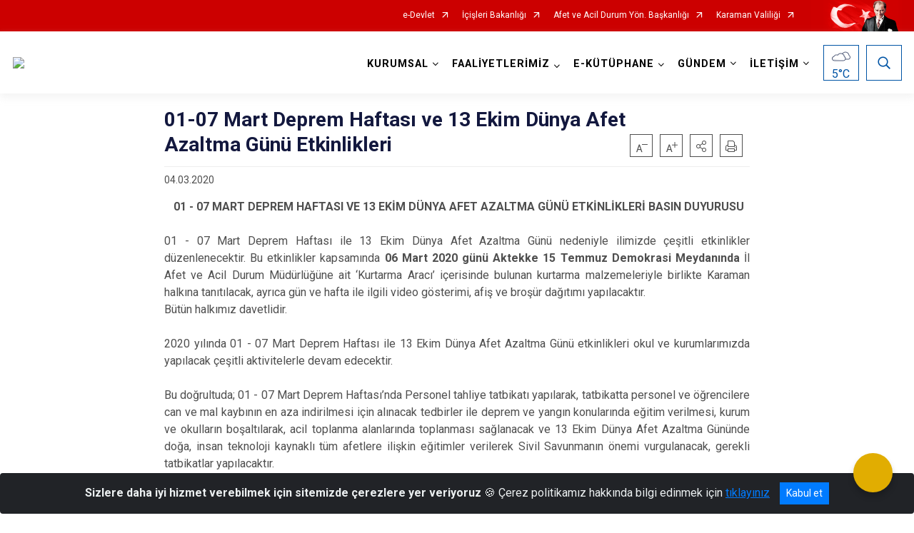

--- FILE ---
content_type: text/html; charset=utf-8
request_url: https://karaman.afad.gov.tr/ornek-olarak-eklenmis-bir-duyurudur
body_size: 23629
content:





<!DOCTYPE html>

<html lang=&#39;tr&#39;>
<head>
    <meta name="viewport" content="width=device-width" />
    <meta http-equiv="X-UA-Compatible" content="IE=edge">
    <meta http-equiv="Content-Type" content="text/html; charset=utf-8">
    <title>Karaman İl Afet ve Acil Durum Müdürlüğü - 01-07 Mart Deprem Haftası ve 13 Ekim Dünya Afet Azaltma Günü Etkinlikleri</title>
    <meta name="title" content="Karaman İl Afet ve Acil Durum Müdürlüğü - 01-07 Mart Deprem Haftası ve 13 Ekim Dünya Afet Azaltma Günü Etkinlikleri">
    <meta name="description" content="01-07 Mart Deprem Haftası ve 13 Ekim Dünya Afet Azaltma Günü Etkinlikleri">
    <meta name="keywords" content="Afad,Deprem,Sel,Heyelan;Yardım, arama kurtarma, yardım,kbrn,afet ve acil,sivil savunma,seferberlik,aydes,ilkyardım">
    <meta name="google-site-verification" />
    <meta name="classification" content="Government">
    <meta name="author" content="T.C. İçişleri Bakanlığı Afet ve Acil Durum Yönetimi Başkanlığı">
    <meta name="copyright" content="T.C. İçişleri Bakanlığı Afet ve Acil Durum Yönetimi Başkanlığı">
    <meta name="revisit-after" content="7 days">
    <meta name="language" content="tr">
    <link rel="shortcut icon" href="/kurumlar/karaman.afad/Tasarim/afad_fav.png" type="image/x-icon">
    <link href="https://fonts.googleapis.com/css?family=Roboto&amp;subset=latin-ext" rel="preload" as="style" onload="this.onload=null;this.rel='stylesheet'">
    <link rel="preload" href="/Content/Site/fonts/icons.ttf" as="font" type="font/ttf" crossorigin>

    <!-- Structured Data Script  -->
    <script type="application/ld+json">
    {
        "@context": "https://schema.org",
        "@type": "GovernmentOrganization",
         "name": "Karaman İl Afet ve Acil Durum Müdürlüğü - 01-07 Mart Deprem Haftası ve 13 Ekim Dünya Afet Azaltma Günü Etkinlikleri"
    }
    </script>


    <style>

        /* The Modal (background) */
        .modal {
            display: none; /* Hidden by default */
            position: fixed; /* Stay in place */
            z-index: 1; /* Sit on top */
            left: 0;
            top: 0;
            width: 100%; /* Full width */
            height: 100%; /* Full height */
            overflow: auto !important; /* Enable scroll if needed */
            background-color: rgb(0,0,0); /* Fallback color */
            background-color: rgba(0,0,0,0.4); /* Black w/ opacity */
        }

        /* Modal Content/Box */
        .modal-content {
            background-color: #fefefe;
            margin: 5% auto; /* 15% from the top and centered */
            padding: 20px;
            border: 1px solid #888;
            border-radius: 20px !important;
            box-shadow: 10px 10px 5px #aaaaaa !important;
            width: 80%; /* Could be more or less, depending on screen size */
        }

        /* The Close Button */
        .close {
            color: #aaa;
            float: right;
            font-size: 28px;
            font-weight: bold;
        }

            .close:hover,
            .close:focus {
                color: black;
                text-decoration: none;
                cursor: pointer;
            }

            .close:hover,
            .close:focus {
                color: black;
                text-decoration: none;
                cursor: pointer;
            }



        .cookiealert {
            position: fixed;
            bottom: 0;
            left: 0;
            width: 100%;
            margin: 0 !important;
            z-index: 999;
            opacity: 0;
            visibility: hidden;
            border-radius: 0;
            transform: translateY(100%);
            transition: all 500ms ease-out;
            color: #ecf0f1;
            background: #212327;
        }

            .cookiealert.show {
                opacity: 1;
                visibility: visible;
                transform: translateY(0%);
                transition-delay: 1000ms;
            }

            .cookiealert a {
                text-decoration: underline
            }

            .cookiealert .acceptcookies {
                margin-left: 10px;
                vertical-align: baseline;
            }
    </style>

    <script src="/Icerik/js?v=kUfQR4eP2rHEbXnP8WNdPsPyxUQsqago--26Ux-XyzY1"></script>

    <link href="/Icerik/css?v=KVENz78dzrYM-R5NuMIp1Liy8ExNyOrCgaUs7GL6quM1" rel="stylesheet"/>



    <meta http-equiv="Content-Security-Policy" content="default-src *;
   img-src * 'self' data: https:; script-src 'self' 'unsafe-inline' 'unsafe-eval' *;
   style-src  'self' 'unsafe-inline' *">
    <script>
        ie = (function () {
            var undef,
                v = 3,
                div = document.createElement('div'),
                all = div.getElementsByTagName('i');
            while (
                div.innerHTML = '<!--[if gt IE ' + (++v) + ']><i></i><![endif]-->',
                all[0]
            );
            return v > 4 ? v : undef;
        }());

        if (ie < 9)
            document.body.innerHTML = '<div style="background:#EEE url(/Content/Common/min-ie9-img.png) center no-repeat; position:absolute; left:0; right:0; bottom:0; top:0; z-index:100000;"></div>';

        $(document).ready(function () {
            $('#DesignContainer').css({ "display": "block" });

            // Sayfadaki tüm <i class="icon-twitter"> etiketlerini seç
            const twitterIcons = document.querySelectorAll('i.icon-twitter');

            // Her bir <i> etiketini döngüye al
            twitterIcons.forEach(icon => {
                // Yeni SVG elementi oluştur
                const svgElement = document.createElement('div');
                svgElement.innerHTML = '<svg xmlns="http://www.w3.org/2000/svg" width="16" height="16" fill="currentColor" class="bi bi-twitter-x" viewBox="0 0 16 16"><path d="M12.6.75h2.454l-5.36 6.142L16 15.25h-4.937l-3.867-5.07-4.425 5.07H.316l5.733-6.57L0 .75h5.063l3.495 4.633L12.601.75Zm-.86 13.028h1.36L4.323 2.145H2.865z"/></svg>';

                // <i> etiketinin yerine SVG'yi ekle
                icon.parentNode.replaceChild(svgElement.firstChild, icon);
            });

        })
    </script>

<link href="/bundles/css/accessibility?v=Lu9-0Ax-l15c2Q9s_CLbJ46X65Kx2slscrL9PEdRYfc1" rel="stylesheet"/>
 <!-- CSS Bundle -->

</head>
<body>

    <div id="myModal" class="modal">

        Modal content
        <div class="modal-content">
            <span class="close">&times;</span>
            <p align="center" style="text-align:center"><span style="font-size:12pt"><span style="line-height:normal"><span style="tab-stops:14.2pt"><span style="font-family:Arial,sans-serif"><b><span lang="TR" style="font-family:&quot;Times New Roman&quot;,serif"><span style="color:#5b9bd5"><span style="letter-spacing:-.25pt">T.C. İÇİŞLERİ BAKANLIĞI</span></span></span></b></span></span></span></span></p>

            <p align="center" style="margin-bottom:16px; text-align:center"><span style="font-size:12pt"><span style="line-height:normal"><span style="tab-stops:14.2pt"><span style="font-family:Arial,sans-serif"><b><span lang="TR" style="font-family:&quot;Times New Roman&quot;,serif"><span style="color:#5b9bd5"><span style="letter-spacing:-.25pt">WEB SİTESİ GİZLİLİK VE ÇEREZ POLİTİKASI</span></span></span></b></span></span></span></span></p>


                <p style="margin-bottom:16px; text-align:justify"><span style="font-size:12px;"><span style="line-height:normal"><span style="font-family:Arial,sans-serif"><span lang="TR"><span style="font-family:&quot;Times New Roman&quot;,serif"> Web sitemizi ziyaret edenlerin kişisel verilerini 6698 sayılı Kişisel Verilerin Korunması Kanunu uyarınca işlemekte ve gizliliğini korumaktayız. Bu Web Sitesi Gizlilik ve Çerez Politikası ile ziyaretçilerin kişisel verilerinin işlenmesi, çerez politikası ve internet sitesi gizlilik ilkeleri belirlenmektedir.</span></span></span></span></span></p>


            <p style="margin-bottom:16px; text-align:justify"><span style="font-size:12px;"><span style="line-height:normal"><span style="font-family:Arial,sans-serif"><span lang="TR"><span style="font-family:&quot;Times New Roman&quot;,serif">Çerezler (cookies), küçük bilgileri saklayan küçük metin dosyalarıdır. Çerezler, ziyaret ettiğiniz internet siteleri tarafından, tarayıcılar aracılığıyla cihazınıza veya ağ sunucusuna depolanır. İnternet sitesi tarayıcınıza yüklendiğinde çerezler cihazınızda saklanır. Çerezler, internet sitesinin düzgün çalışmasını, daha güvenli hale getirilmesini, daha iyi kullanıcı deneyimi sunmasını sağlar. Oturum ve yerel depolama alanları da çerezlerle aynı amaç için kullanılır. İnternet sitemizde çerez bulunmamakta, oturum ve yerel depolama alanları çalışmaktadır.</span></span></span></span></span></p>

            <p style="margin-bottom:16px; text-align:justify"><span style="font-size:12px;"><span style="line-height:normal"><span style="font-family:Arial,sans-serif"><span lang="TR"><span style="font-family:&quot;Times New Roman&quot;,serif">Web sitemizin ziyaretçiler tarafından en verimli şekilde faydalanılması için çerezler kullanılmaktadır. Çerezler tercih edilmemesi halinde tarayıcı ayarlarından silinebilir ya da engellenebilir. Ancak bu web sitemizin performansını olumsuz etkileyebilir. Ziyaretçi tarayıcıdan çerez ayarlarını değiştirmediği sürece bu sitede çerez kullanımını kabul ettiği varsayılır.</span></span></span></span></span></p>

            <div style="text-align:justify"><span style="font-size:16px;"><strong><span style="font-family:&quot;Times New Roman&quot;,serif"><span style="color:black">1.Kişisel Verilerin İşlenme Amacı</span></span></strong></span></div>

            <p style="margin-bottom:16px; text-align:justify"><span style="font-size:12px;"><span style="line-height:normal"><span style="font-family:Arial,sans-serif"><span lang="TR"><span style="font-family:&quot;Times New Roman&quot;,serif">Web sitemizi ziyaret etmeniz dolayısıyla elde edilen kişisel verileriniz aşağıda sıralanan amaçlarla T.C. İçişleri Bakanlığı tarafından Kanun’un 5. ve 6. maddelerine uygun olarak işlenmektedir:</span></span></span></span></span></p>

            <ul>
                <li style="text-align:justify"><span style="font-size:12px;"><span style="line-height:normal"><span style="font-family:Arial,sans-serif"><span lang="TR"><span style="font-family:&quot;Times New Roman&quot;,serif">T.C. İçişleri Bakanlığı</span></span><span lang="TR"><span style="font-family:&quot;Times New Roman&quot;,serif"> tarafından yürütülen ticari faaliyetlerin yürütülmesi için gerekli çalışmaların yapılması ve buna bağlı iş süreçlerinin gerçekleştirilmesi,</span></span></span></span></span></li>
                <li style="text-align:justify"><span style="font-size:12px;"><span style="line-height:normal"><span style="font-family:Arial,sans-serif"><span lang="TR"><span style="font-family:&quot;Times New Roman&quot;,serif">T.C. İçişleri Bakanlığı</span></span><span lang="TR"><span style="font-family:&quot;Times New Roman&quot;,serif"> tarafından sunulan ürün ve hizmetlerden ilgili kişileri faydalandırmak için gerekli çalışmaların yapılması ve ilgili iş süreçlerinin gerçekleştirilmesi,</span></span></span></span></span></li>
                <li style="margin-bottom:16px; text-align:justify"><span style="font-size:12px;"><span style="line-height:normal"><span style="font-family:Arial,sans-serif"><span lang="TR"><span style="font-family:&quot;Times New Roman&quot;,serif">T.C. İçişleri Bakanlığı</span></span><span lang="TR"><span style="font-family:&quot;Times New Roman&quot;,serif"> tarafından sunulan ürün ve hizmetlerin ilgili kişilerin beğeni, kullanım alışkanlıkları ve ihtiyaçlarına göre özelleştirilerek ilgili kişilere önerilmesi ve tanıtılması.</span></span></span></span></span></li>
            </ul>

            <div style="text-align:justify">&nbsp;</div>

            <div style="text-align:justify"><span style="font-size:16px;"><strong><span style="font-family:&quot;Times New Roman&quot;,serif"><span style="color:black">2.Kişisel Verilerin Aktarıldığı Taraflar ve Aktarım Amacı</span></span></strong></span></div>

            <p style="margin-bottom:16px; text-align:justify"><span style="font-size:12px;"><span style="line-height:normal"><span style="font-family:Arial,sans-serif"><span lang="TR"><span style="font-family:&quot;Times New Roman&quot;,serif">Web sitemizi ziyaret etmeniz dolayısıyla elde edilen kişisel verileriniz, kişisel verilerinizin işlenme amaçları doğrultusunda, iş ortaklarımıza, tedarikçilerimize kanunen yetkili kamu kurumlarına ve özel kişilere Kanun’un 8. ve 9. maddelerinde belirtilen kişisel veri işleme şartları ve amaçları kapsamında aktarılabilmektedir.</span></span></span></span></span></p>

            <div style="text-align:justify"><strong><span style="font-size:16px;"><span style="font-family:&quot;Times New Roman&quot;,serif"><span style="color:black">3.Kişisel Verilerin Toplanma Yöntemi</span></span></span></strong></div>

            <p style="margin-bottom:16px; text-align:justify"><span style="font-size:12px;"><span style="line-height:normal"><span style="font-family:Arial,sans-serif"><span lang="TR"><span style="font-family:&quot;Times New Roman&quot;,serif">Çerezler, ziyaret edilen internet siteleri tarafından tarayıcılar aracılığıyla cihaza veya ağ sunucusuna depolanan küçük metin dosyalarıdır. Web sitemiz ziyaret edildiğinde, kişisel verilerin saklanması için herhangi bir çerez kullanılmamaktadır.</span></span></span></span></span></p>

            <div style="text-align:justify"><strong><span style="font-size:16px;"><span style="font-family:&quot;Times New Roman&quot;,serif"><span style="color:black">4.Çerezleri Kullanım Amacı</span></span></span></strong></div>

            <p style="margin-bottom:16px; text-align:justify"><span style="font-size:12px;"><span style="line-height:normal"><span style="font-family:Arial,sans-serif"><span lang="TR"><span style="font-family:&quot;Times New Roman&quot;,serif">Web sitemiz birinci ve üçüncü taraf çerezleri kullanır. Birinci taraf çerezleri çoğunlukla web sitesinin doğru şekilde çalışması için gereklidir, kişisel verilerinizi tutmazlar. Üçüncü taraf çerezleri, web sitemizin performansını, etkileşimini, güvenliğini, reklamları ve sonucunda daha iyi bir hizmet sunmak için kullanılır. Kullanıcı deneyimi ve web sitemizle gelecekteki etkileşimleri hızlandırmaya yardımcı olur. Bu kapsamda çerezler;</span></span></span></span></span></p>

            <p style="margin-bottom:16px; text-align:justify"><span style="font-size:14px;"><span style="line-height:normal"><span style="font-family:Arial,sans-serif"><b><span lang="TR"><span style="font-family:&quot;Times New Roman&quot;,serif">İşlevsel:</span></span></b><span lang="TR"><span style="font-family:&quot;Times New Roman&quot;,serif"> </span></span></span></span></span><span style="font-size:12px;"><span style="line-height:normal"><span style="font-family:Arial,sans-serif"><span lang="TR"><span style="font-family:&quot;Times New Roman&quot;,serif">Bunlar, web sitemizdeki bazı önemli olmayan işlevlere yardımcı olan çerezlerdir. Bu işlevler arasında videolar gibi içerik yerleştirme veya web sitesindeki içerikleri sosyal medya platformlarında paylaşma yer alır.</span></span></span></span></span></p>

            <h2 style="text-indent:0in; text-align:justify"><span style="font-size:14px;"><span style="font-family:&quot;Times New Roman&quot;,serif"><span style="color:black">Teknik olarak web sitemizde kullanılan çerez türleri aşağıdaki tabloda gösterilmektedir.</span></span></span></h2>

            <table class="Table" style="border:solid windowtext 1.0pt">
                <tbody>
                    <tr>
                        <td style="border:solid windowtext 1.0pt; width:137.3pt; padding:.75pt .75pt .75pt .75pt" width="186">
                            <p style="text-align:justify"><span style="font-size:14px;"><span style="line-height:normal"><span style="font-family:Arial,sans-serif"><span lang="TR"><span style="font-family:&quot;Times New Roman&quot;,serif">Oturum Çerezleri</span></span></span></span></span></p>

                            <p style="text-align:justify"><span style="font-size:14px;"><span style="line-height:normal"><span style="font-family:Arial,sans-serif"><i><span lang="TR"><span style="font-family:&quot;Times New Roman&quot;,serif">(Session Cookies)</span></span></i></span></span></span></p>
                        </td>
                        <td style="border:solid windowtext 1.0pt; width:344.7pt; padding:.75pt .75pt .75pt .75pt" width="463">
                            <p style="margin-right:7px; text-align:justify"><span style="font-size:14px;"><span style="line-height:normal"><span style="font-family:Arial,sans-serif"><span lang="TR"><span style="font-family:&quot;Times New Roman&quot;,serif">Oturum çerezleri ziyaretçilerimizin web sitemizi ziyaretleri süresince kullanılan, tarayıcı kapatıldıktan sonra silinen geçici çerezlerdir. Amacı ziyaretiniz süresince İnternet Sitesinin düzgün bir biçimde çalışmasının teminini sağlamaktır.</span></span></span></span></span></p>
                        </td>
                    </tr>
                </tbody>
            </table>

            <h2 style="text-indent:0in; text-align:justify">&nbsp;</h2>

            <p style="margin-bottom:16px; text-align:justify"><span style="font-size:12pt"><span style="line-height:normal"><span style="tab-stops:14.2pt"><span style="font-family:Arial,sans-serif"><b><span lang="TR" style="font-size:10.0pt"><span style="font-family:&quot;Times New Roman&quot;,serif">Web sitemizde çerez kullanılmasının başlıca amaçları aşağıda sıralanmaktadır:</span></span></b></span></span></span></span></p>

            <ul>
                <li style="margin-bottom:16px; text-align:justify"><span style="font-size:12px;"><span style="line-height:normal"><span style="font-family:Arial,sans-serif"><span lang="TR"><span style="font-family:&quot;Times New Roman&quot;,serif">•	İnternet sitesinin işlevselliğini ve performansını arttırmak yoluyla sizlere sunulan hizmetleri geliştirmek,</span></span></span></span></span></li>
            </ul>

            <div style="margin-bottom:16px; text-align:justify"><strong><span style="font-size:16px;"><span style="font-family:&quot;Times New Roman&quot;,serif"><span style="color:black">5.Çerez Tercihlerini Kontrol Etme</span></span></span></strong></div>

            <p style="margin-bottom:16px; text-align:justify"><span style="font-size:12px;"><span style="line-height:normal"><span style="font-family:Arial,sans-serif"><span lang="TR"><span style="font-family:&quot;Times New Roman&quot;,serif">Farklı tarayıcılar web siteleri tarafından kullanılan çerezleri engellemek ve silmek için farklı yöntemler sunar. Çerezleri engellemek / silmek için tarayıcı ayarları değiştirilmelidir. Tanımlama bilgilerinin nasıl yönetileceği ve silineceği hakkında daha fazla bilgi edinmek için </span></span><a href="http://www.allaboutcookies.org" style="color:blue; text-decoration:underline"><span style="font-family:&quot;Times New Roman&quot;,serif">www.allaboutcookies.org</span></a><span lang="TR"><span style="font-family:&quot;Times New Roman&quot;,serif"> adresi ziyaret edilebilir. Ziyaretçi, tarayıcı ayarlarını değiştirerek çerezlere ilişkin tercihlerini kişiselleştirme imkânına sahiptir. &nbsp;</span></span></span></span></span></p>

            <div style="text-align:justify"><strong><span style="font-size:16px;"><span style="font-family:&quot;Times New Roman&quot;,serif"><span style="color:black">6.Veri Sahiplerinin Hakları</span></span></span></strong></div>

            <p style="margin-bottom:16px; text-align:justify"><span style="font-size:12px;"><span style="line-height:normal"><span style="font-family:Arial,sans-serif"><span lang="TR"><span style="font-family:&quot;Times New Roman&quot;,serif">Kanunun ilgili kişinin haklarını düzenleyen 11 inci maddesi kapsamındaki talepleri, Politika’da düzenlendiği şekilde, ayrıntısını Bakanlığımıza ileterek yapabilir. Talebin niteliğine göre en kısa sürede ve en geç otuz gün içinde başvuruları ücretsiz olarak sonuçlandırılır; ancak işlemin ayrıca bir maliyet gerektirmesi halinde Kişisel Verileri Koruma Kurulu tarafından belirlenecek tarifeye göre ücret talep edilebilir.</span></span></span></span></span></p>

            <h2 style="text-indent:0in; text-align:justify">&nbsp;</h2>

        </div>

    </div>

    <div id="DesignContainer" class="myContainer"
         style="display:none; max-width: ;width:100%; margin-left: 0%; margin-right: 0%;margin: 0 auto;">
        
        <div class=""><div class=" afadHeader"><div>



    <script src="/Areas/WebPart/Contents/ValilikHeader/js/v1header.js"></script>
<link href="/Areas/WebPart/Contents/ValilikHeader/css/v1header.css" rel="stylesheet" />



<div id="hwa5f41be7a68044488f1d76b53b1d8cb3"  >
    <div class="top-container">
        <div class="topbar d-none d-md-block">
            <div class="container">
                <div class="row no-gutters">
                    <div class="col">
                        <ul class="nav justify-content-end">
                                    <li class="nav-item"><a class="nav-link ext-link" href="https://www.turkiye.gov.tr/" target="_blank" rel="noopener noreferrer">e-Devlet</a></li>
                                    <li class="nav-item"><a class="nav-link ext-link" href="https://www.icisleri.gov.tr/" target="_blank" rel="noopener noreferrer">İçişleri Bakanlığı</a></li>
                                    <li class="nav-item"><a class="nav-link ext-link" href="https://www.afad.gov.tr/" target="_blank" rel="noopener noreferrer">Afet ve Acil Durum Yön. Başkanlığı</a></li>
                                    <li class="nav-item"><a class="nav-link ext-link" href="http://www.karaman.gov.tr/" target="_blank" rel="noopener noreferrer">Karaman Valiliği</a></li>
                                                                                </ul>
                    </div>
                    <div class="col-auto">
                        <div class="topbar-img"><img class="img-fluid" src="/Areas/WebPart/Contents/FHeader/img/ataturk.svg"></div>
                    </div>
                </div>
            </div>
        </div>
        <!-- Türkiye Haritası topbar alanının dışına eklendi.-->
        <div class="topbar-turkeymap-container">
            <div class="topbar-turkeymap">
                    <h3>AFAD İl Müdürlükleri</h3>
                            </div>
        </div>
        <div class="header">
            <div class="container">
                <nav class="d-md-none navbar navbar-expand-md navbar-dark" id="MobileMenu">
                    <a class="navbar-brand float-left"
                       href="https://karaman.afad.gov.tr">
                        <div class="logo-img"><img src="/kurumlar/karaman.afad/Tasarim/karaman-_1_.png"></div>
                        <div class="logo-text">Karaman İl Afet ve Acil Durum Müdürlüğü</div>
                    </a><span class="navbar-toggler mh-btns-right">
                        <a class="navbar-toggler-icon" href="#MobileSlideMenu"><i class="icon-bars"></i></a>
                    </span>
                    <div class="collapse navbar-collapse" id="headerMobileNavbar">
                        <div class="navbar-header">Karaman İl Afet ve Acil Durum Müdürlüğü<i class="icon-close" data-toggle="offcanvas"></i></div>
                    </div>
                </nav>
                <nav class="d-none d-md-flex navbar navbar-expand-md" id="DesktopMenu">
                    <a class="navbar-brand"
                       href="https://karaman.afad.gov.tr">
                        <div class="logo-img"><img class="img-fluid" src="/kurumlar/karaman.afad/Tasarim/karaman-_1_.png"></div>
                        <div class="logo-text">Karaman İl Afet ve Acil Durum Müdürlüğü</div>
                    </a>
                    <div class="collapse navbar-collapse" id="headerNavbar">
                            <ul class="navbar-nav ml-auto">
                <li class="nav-item dropdown">
                    <a class="nav-link dropdown-toggle droplist" id="menu_239654" href="#" role="button" data-toggle="dropdown" aria-haspopup="true" aria-expanded="false">KURUMSAL</a>
                    <div class="dropdown-menu navbarDropdown" aria-labelledby="menu_239654">
                                <a class="dropdown-item" href="//karaman.afad.gov.tr/hakkimizda">Hakkımızda</a>
                                <a class="dropdown-item" href="//karaman.afad.gov.tr/il-muduru">İl Müdürümüz</a>
                                <a class="dropdown-item" href="//karaman.afad.gov.tr/il-mudurlugu-gorevleri">İl Müdürlüğünün Görevleri</a>
                                <a class="dropdown-item" href="//karaman.afad.gov.tr/teskilat-semasi">Teşkilat Şeması</a>
                    </div>
                </li>
                <li class="nav-item dropdown">
                    <a class="nav-link dropdown-toggle droplist" id="menu_239661" href="#" role="button" data-toggle="dropdown" aria-haspopup="true" aria-expanded="false">FAALİYETLERİMİZ</a>
                    <div class="dropdown-menu navbarDropdown" aria-labelledby="menu_239661">
                                <a class="dropdown-item" href="https://www.afad.gov.tr/projelerimiz" target="_blank" rel="noopener noreferrer">Projelerimiz</a>
                                <a class="dropdown-item" href="//karaman.afad.gov.tr/egitimlerimiz">Eğitimlerimiz</a>
                    </div>
                </li>
                <li class="nav-item dropdown">
                    <a class="nav-link dropdown-toggle droplist" id="menu_239665" href="#" role="button" data-toggle="dropdown" aria-haspopup="true" aria-expanded="false">E-KÜTÜPHANE</a>
                    <div class="dropdown-menu navbarDropdown" aria-labelledby="menu_239665">
                                <a class="dropdown-item" href="https://www.afad.gov.tr/mevzuat" target="_blank" rel="noopener noreferrer">Mevzuat</a>
                                <a class="dropdown-item" href="https://www.afad.gov.tr/afet-raporlari" target="_blank" rel="noopener noreferrer">Afet Raporları</a>
                                <a class="dropdown-item" href="https://www.afad.gov.tr/planlar" target="_blank" rel="noopener noreferrer">Planlar</a>
                                <a class="dropdown-item" href="//karaman.afad.gov.tr/il-planlari">İl Planları</a>
                                <a class="dropdown-item" href="https://www.afad.gov.tr/sozlukler" target="_blank" rel="noopener noreferrer">Sözlükler</a>
                                <a class="dropdown-item" href="https://www.afad.gov.tr/kbrn" target="_blank" rel="noopener noreferrer">KBRN</a>
                                <a class="dropdown-item" href="https://www.afad.gov.tr/sivil-savunma" target="_blank" rel="noopener noreferrer">Sivil Savunma</a>
                                <a class="dropdown-item" href="https://www.afad.gov.tr/afete-hazir-turkiye" target="_blank" rel="noopener noreferrer">Afete Hazır Türkiye</a>
                                <a class="dropdown-item" href="https://www.afad.gov.tr/afisler---brosurler" target="_blank" rel="noopener noreferrer">Afişler ve Broşürler</a>
                                <a class="dropdown-item" href="https://www.afad.gov.tr/afet-haritalari" target="_blank" rel="noopener noreferrer">Afet Haritaları</a>
                                <a class="dropdown-item" href="https://www.afad.gov.tr/tabb-turkiye-afet-bilgi-bankasi" target="_blank" rel="noopener noreferrer">Tabb (Türkiye Afet Bilgi Bankası)</a>
                                <a class="dropdown-item" href="https://deprem.afad.gov.tr/sondepremler" target="_blank" rel="noopener noreferrer">Son Depremler</a>
                    </div>
                </li>
                <li class="nav-item dropdown">
                    <a class="nav-link dropdown-toggle droplist" id="menu_239693" href="#" role="button" data-toggle="dropdown" aria-haspopup="true" aria-expanded="false">GÜNDEM</a>
                    <div class="dropdown-menu navbarDropdown" aria-labelledby="menu_239693">
                                <a class="dropdown-item" href="//karaman.afad.gov.tr/haberler">Haberler</a>
                                <a class="dropdown-item" href="//karaman.afad.gov.tr/duyurular">Duyurular</a>
                                <a class="dropdown-item" href="//karaman.afad.gov.tr/tatbikatlar">Tatbikatlar</a>
                                <a class="dropdown-item" href="//karaman.afad.gov.tr/foto-galeri">Foto Galeri</a>
                                <a class="dropdown-item" href="//karaman.afad.gov.tr/video-galeri">Video Galeri</a>
                    </div>
                </li>
                <li class="nav-item dropdown">
                    <a class="nav-link dropdown-toggle droplist" id="menu_239713" href="#" role="button" data-toggle="dropdown" aria-haspopup="true" aria-expanded="false">İLETİŞİM</a>
                    <div class="dropdown-menu navbarDropdown" aria-labelledby="menu_239713">
                                <a class="dropdown-item" href="//karaman.afad.gov.tr/iletisim">İl Müdürlüğü İletişim</a>
                                <a class="dropdown-item" href="https://www.cimer.gov.tr/?bim=CfDJ8CLd_u-3vtlEmchj_bWBwBfWS48YlBVS7SzLQabXcqpp66jBUjV8lX9sDe_eA947-bMwFr2m1A6gH1wcIokl5urp-CcCIteyFzzNyMCBsnKr0lnxwjOVlJQGNh6VN87aTq79k9ENyYVKTXOBSIH39Nnw2IgeRjvz2qPSQwELn2aosg8oRMiQCeGJCyxvAI_Xsg" target="_blank" rel="noopener noreferrer">Bilgi Edinme</a>
                    </div>
                </li>
    </ul>

                        <div class="header-button-container">
                            <div class="dropdown">
                                <a class="header-btn dropdown-toggle" id="headerButtonDropdown1"
                                   href="javascript:void(0);" data-toggle="dropdown" aria-haspopup="true" aria-expanded="false">
                                    <div id="wpUstHavaResimGoster"><img src="" /></div>
                                    <div class="ie-derece"><span class="havaDurumu"></span><span class="derece">&deg;C</span></div>
                                </a>
                                <div class="dropdown-menu" aria-labelledby="headerButtonDropdown1">
                                    <div class="container">
                                        <div class="row">
                                            <div class="col">
                                                <div class="header-weather-container">
                                                    <div class="header-date">
                                                        <div class="header-day">23</div>
                                                        <div class="header-monthyear"><span id="ay">Ocak</span><span id="yil">2026</span></div>
                                                    </div>
                                                    <div class="header-weather">
                                                        <div class="text" style="color:#F59300">Parçalı Bulutlu</div>
                                                        
                                                        <div id="wpAltHavaResimGoster"><img src=" " style="max-width:150px; max-height:150px; width:200px;height:200px" /></div>
                                                        <div class="heat">23</div> <div><span style="color:#F59300;font-size: 2em">&deg;C</span></div>
                                                    </div>

                                                    
                                                    <div class="header-weather-5days">
                                                            <a class="ext-link" href="https://www.mgm.gov.tr/tahmin/il-ve-ilceler.aspx?il=Karaman" target="_blank" rel="noopener noreferrer">
                                                                5 Günlük Hava Tahmini
                                                            </a>
                                                    </div>
                                                </div>
                                            </div>
                                        </div>
                                    </div>
                                </div>
                            </div>
                            <div class="dropdown ie-search-box">
                                <a class="header-btn dropdown-toggle" id="headerButtonDropdown3"
                                   href="javascript:void(0);" data-toggle="dropdown" aria-haspopup="true" aria-expanded="false">
                                    <i class="icon-search"></i>
                                </a>
                                <div class="dropdown-menu" aria-labelledby="headerButtonDropdown3">
                                    <div class="container">
                                        <div class="row">
                                            <div class="col-md-8 col-lg-6 mx-auto">
                                                <div class="input-group form-search">
                                                    <input id="hwa5f41be7a68044488f1d76b53b1d8cb31" class="form-control" type="text"
                                                           placeholder="Lütfen aramak istediğiniz kelimeyi yazınız."
                                                           aria-label="Lütfen aramak istediğiniz kelimeyi yazınız." aria-describedby="search-input">
                                                    <div class="input-group-append">
                                                        <button class="btn px-5" id="hwa5f41be7a68044488f1d76b53b1d8cb32" type="button">Ara</button>
                                                    </div>
                                                </div>
                                            </div>
                                        </div>
                                    </div>
                                </div>
                            </div>
                        </div>
                    </div>
                </nav>
            </div>
        </div>
        <div class="progress-container">
            <div class="progress-bar" id="scrollindicator"></div>
        </div>
    </div>
    <div class="page_wrapper"></div>
    <div class="d-none">
        <div class="navbar-search" style="position: relative !important;">
            <div class="input-group">
                <div class="input-group-prepend"><span class="input-group-text"><i class="icon-search"></i></span></div>
                <input id="hwa5f41be7a68044488f1d76b53b1d8cb33" class="form-control" type="text" placeholder="Lütfen aramak istediğiniz kelimeyi yazınız...">
                <div class="input-group-append"><span class="input-group-text">temizle</span></div>
            </div>
        </div>
        <div class="navbar-search" style="position: relative !important;padding-bottom: 100%;">
            <button class="btn btn-navy px-5" id="hwa5f41be7a68044488f1d76b53b1d8cb34" onclick="mobilArama()">Ara</button>
        </div>
        <!-- Mobil menü içeriği valilikler için güncellendi-->
        <nav id="MobileSlideMenu" aria-hidden="true"  >
                <ul>
                <li>
                    <span>KURUMSAL</span>
                        <ul>
                <li>
                        <a href="//karaman.afad.gov.tr/hakkimizda">Hakkımızda</a>
                </li>
                <li>
                        <a href="//karaman.afad.gov.tr/il-muduru">İl Müdürümüz</a>
                </li>
                <li>
                        <a href="//karaman.afad.gov.tr/il-mudurlugu-gorevleri">İl Müdürlüğünün Görevleri</a>
                </li>
                <li>
                        <a href="//karaman.afad.gov.tr/teskilat-semasi">Teşkilat Şeması</a>
                </li>
    </ul>

                </li>
                <li>
                    <span>FAALİYETLERİMİZ</span>
                        <ul>
                <li>
                        <a class="ext-link" href="https://www.afad.gov.tr/projelerimiz" target="_blank" rel="noopener noreferrer">Projelerimiz</a>
                </li>
                <li>
                        <a href="//karaman.afad.gov.tr/egitimlerimiz">Eğitimlerimiz</a>
                </li>
    </ul>

                </li>
                <li>
                    <span>E-KÜTÜPHANE</span>
                        <ul>
                <li>
                        <a class="ext-link" href="https://www.afad.gov.tr/mevzuat" target="_blank" rel="noopener noreferrer">Mevzuat</a>
                </li>
                <li>
                        <a class="ext-link" href="https://www.afad.gov.tr/afet-raporlari" target="_blank" rel="noopener noreferrer">Afet Raporları</a>
                </li>
                <li>
                        <a class="ext-link" href="https://www.afad.gov.tr/planlar" target="_blank" rel="noopener noreferrer">Planlar</a>
                </li>
                <li>
                        <a href="//karaman.afad.gov.tr/il-planlari">İl Planları</a>
                </li>
                <li>
                        <a class="ext-link" href="https://www.afad.gov.tr/sozlukler" target="_blank" rel="noopener noreferrer">Sözlükler</a>
                </li>
                <li>
                        <a class="ext-link" href="https://www.afad.gov.tr/kbrn" target="_blank" rel="noopener noreferrer">KBRN</a>
                </li>
                <li>
                        <a class="ext-link" href="https://www.afad.gov.tr/sivil-savunma" target="_blank" rel="noopener noreferrer">Sivil Savunma</a>
                </li>
                <li>
                        <a class="ext-link" href="https://www.afad.gov.tr/afete-hazir-turkiye" target="_blank" rel="noopener noreferrer">Afete Hazır Türkiye</a>
                </li>
                <li>
                        <a class="ext-link" href="https://www.afad.gov.tr/afisler---brosurler" target="_blank" rel="noopener noreferrer">Afişler ve Broşürler</a>
                </li>
                <li>
                        <a class="ext-link" href="https://www.afad.gov.tr/afet-haritalari" target="_blank" rel="noopener noreferrer">Afet Haritaları</a>
                </li>
                <li>
                        <a class="ext-link" href="https://www.afad.gov.tr/tabb-turkiye-afet-bilgi-bankasi" target="_blank" rel="noopener noreferrer">Tabb (Türkiye Afet Bilgi Bankası)</a>
                </li>
                <li>
                        <a class="ext-link" href="https://deprem.afad.gov.tr/sondepremler" target="_blank" rel="noopener noreferrer">Son Depremler</a>
                </li>
    </ul>

                </li>
                <li>
                    <span>GÜNDEM</span>
                        <ul>
                <li>
                        <a href="//karaman.afad.gov.tr/haberler">Haberler</a>
                </li>
                <li>
                        <a href="//karaman.afad.gov.tr/duyurular">Duyurular</a>
                </li>
                <li>
                        <a href="//karaman.afad.gov.tr/tatbikatlar">Tatbikatlar</a>
                </li>
                <li>
                        <a href="//karaman.afad.gov.tr/foto-galeri">Foto Galeri</a>
                </li>
                <li>
                        <a href="//karaman.afad.gov.tr/video-galeri">Video Galeri</a>
                </li>
    </ul>

                </li>
                <li>
                    <span>İLETİŞİM</span>
                        <ul>
                <li>
                        <a href="//karaman.afad.gov.tr/iletisim">İl Müdürlüğü İletişim</a>
                </li>
                <li>
                        <a class="ext-link" href="https://www.cimer.gov.tr/?bim=CfDJ8CLd_u-3vtlEmchj_bWBwBfWS48YlBVS7SzLQabXcqpp66jBUjV8lX9sDe_eA947-bMwFr2m1A6gH1wcIokl5urp-CcCIteyFzzNyMCBsnKr0lnxwjOVlJQGNh6VN87aTq79k9ENyYVKTXOBSIH39Nnw2IgeRjvz2qPSQwELn2aosg8oRMiQCeGJCyxvAI_Xsg" target="_blank" rel="noopener noreferrer">Bilgi Edinme</a>
                </li>
    </ul>

                </li>
    </ul>

        </nav>
    </div>

</div>
<style>
    .btn-navy {
        color: #FFFFFF !important;
        background-color: #13183E !important;
        border: 0;
        border-radius: 0;
        width: 80%;
        line-height: 2.8125rem;
        margin: auto auto 5px auto;
        padding: 0;
    }
</style>
<script>
    var mobildilmenu = "";


    function convertHadise(hadiseKodu) {
        var dosyaYolu = "/Areas/WebPart/Contents/ValilikHeader/svg/";
        $('#wpUstHavaResimGoster').css({ 'display': 'block' });
        $('#wpAltHavaResimGoster').css({ 'display': 'block' });

        if (hadiseKodu == -9999) {
            $('#wpUstHavaResimGoster img').hide();
            $('#wpAltHavaResimGoster img').hide();
        }
        else {
            $('#wpUstHavaResimGoster img').attr('src', dosyaYolu + hadiseKodu.toLowerCase() + ".svg");
            $('#wpAltHavaResimGoster img').attr('src', dosyaYolu + hadiseKodu.toLowerCase() + ".svg");
        }


        switch (hadiseKodu) {
            //eksik gelen bütün hadise kodları buradan eklenecek
            case "A": return "Açık";
            case "AB": return "Az Bulutlu";
            case "AB-GECE": return "Az Bulutlu Gece";
            case "A-GECE": return "Açık Gece";
            case "ASGK": return "-";
            case "KR": return "-";
            case "KS": return "Kuvvetli Sağanak";
            case "KVF": return "Kuvvetli Fırtına";
            case "F": return "Fırtına";
            case "HSY": return "Hafif Sağanak Yağışlı";
            case "KF": return "Kar Fırtınalı";
            case "KKY": return "Karla Karışık Yağmurlu";
            case "PB": return "Parçalı Bulutlu";
            case "PB-": return "Parçalı Bulutlu -";
            case "PB-GECE": return "Parçalı Bulutlu Gece";
            case "RYON-GRI": return "-";
            case "TF": return "Fırtına";
            case "TSCK": return "-";
            case "TSGK": return "-";
            case "CB": return "Çok Bulutlu";
            case "HY": return "Hafif Yağmurlu";
            case "Y": return "Yağmurlu";
            case "KY": return "Kuvvetli Yağmurlu";
            case "KKY": return "Karla Karışık Yağmurlu";
            case "HKY": return "Hafif Kar Yağışlı";
            case "K": return "Kar Yağışlı";
            case "YKY": return "Yoğun Kar Yağışlı";
            case "HSY": return "Hafif Sağanak Yağışlı";
            case "SY": return "Sağanak Yağışlı";
            case "KSY": return "Kuvvetli Sağanak Yağışlı";
            case "MSY": return "Mevzi Sağanak Yağışlı";
            case "DY": return "Dolu";
            case "GSY": return "Gökgürültülü Sağanak Yağışlı";
            case "KGY": return "Gökgürültülü Sağanak Yağışlı";
            case "SIS": return "Sisli";
            case "PUS": return "Puslu";
            case "DMN": return "Dumanlı";
            case "KF": return "Kum veya Toz";
            case "R": return "Rüzgarlı";
            case "GKR": return "Güneyli Kuvvetli Rüzgar";
            case "KKR": return "Kuzeyli Kuvvetli Rüzgar";
            case "SCK": return "Sıcak";
            case "SGK": return "Soğuk";
            case "HHY": return "Yağışlı";
            default: return "";

        }
    }
    var ilid = '70';
    var ilceid = '0';
    var city = '';
    var siteturu = '6';
    $(document).ready(function () {
        if (siteturu != "2") {

            $('.nav-turkeymap').click(function () {
                $('.topbar-turkeymap').toggleClass('show');
            });

            if (siteturu == 1) {
                if (ilceid == "0") {
                    city = 'Karaman';
                    svgturkiyeharitasi();
                    $('.topbar-turkeymap svg g g').click(function () {
                        window.open('http://www.' + $(this).attr('id') + '.gov.tr');
                    });
                }
                else {
                    city = '';
                    $.ajax({
                        type: "POST",
                        url: "/ISAYWebPart/ValilikHeader/IlHaritaGetir",
                        data: { "ilid": ilid },
                        async: false,
                        success: function (result) {
                            $('.topbar-turkeymap').html(result);
                        },
                        error: function (err, result) { new PNotify({ text: 'Hata Oluştu', type: 'error' }); }
                    });
                }
            }
            else if (siteturu == 3) {
                city = 'Karaman';
                
            }
            else if (siteturu == 4) {
                city = 'Karaman';
                
            }
            else if (siteturu == 5) {
                city = 'Karaman';
                
            }
            else if (siteturu == 6) {
                city = 'Karaman';
                
            }

        }
        else {
            city = 'Karaman';

        }

        $('#hwa5f41be7a68044488f1d76b53b1d8cb3').css({ "display": "block" });
        $("#hwa5f41be7a68044488f1d76b53b1d8cb3").v1header({
            textColorFirst: '#fff', //en üstteki menu text renk
            textColorSecond: '#000', //altındakinin menu text renk -- valilik -- antalya -- ilçelerimiz -- kısmı
            kutuRenk: '#0054a5', //kava durumu, arama.. yerleri için, proress barı da etkiler
            textColorDropDown: '#cc0000', //1.nin dropdown color
            firstBgColor: '#cc0000', //kırmızı
            secondBgColor: '#fff', //beyaz
            city: city,
            ilid: '70'

        });

        $('#MobileSlideMenu>ul').append(mobildilmenu);

        $('#hwa5f41be7a68044488f1d76b53b1d8cb3 #MobileSlideMenu').mmenu({
            hooks: {
                "openPanel:start": function ($panel) {
                    if ($('.mm-panel_opened .governorate-list').length > 0) {
                        $('.navbar-city-search').addClass('show');
                    } else {
                        $('.navbar-city-search').removeClass('show');
                    }
                },
                "openPanel:finish": function ($panel) {
                    $('.navbar-header .icon-close').click(function () {
                        $('.mm-wrapper__blocker a').click();
                        $('#MobileSlideMenu .navbar-search').removeClass('show');
                        $('#MobileSlideMenu .mm-navbars_top .btn-navbar-search').removeClass('active');
                        $('#MobileSlideMenu .header-weather-container').removeClass('show');
                        $('#MobileSlideMenu .mm-navbars_top .btn-weather').removeClass('active');
                    });
                }
            },
            "navbar": {
                title: '',
            },
            "navbars": [
                {
                    "position": "top",
                    "height": 2,
                    "content": [
                        "<div class='navbar-header'>Karaman İl Afet ve Acil Durum Müdürlüğü<i class='icon-close'></i></div>",
                        "<div class='navbar-city-search'><div class='input-group'><input class='form-control city-filter' type='text' placeholder='Lütfen aramak istediğiniz kelimeyi yazınız.'/><div class='input-group-prepend'><span class='input-group-text'>Ara</span></div></div></div><div class='navbar-buttons'><a href='javascript:void(0);' class='btn btn-link btn-weather'><span id='wpUstHavaResimGoster' style='position: inherit !important;'><img src='' /><span id='mobilederece'></span> &deg;C</span></a> <a href='javascript:void(0);' class='btn btn-link btn-navbar-search'><i class='icon-search'></i></a></div>"
                    ]
                }
            ],
            "extensions": [
                "pagedim-black",
                "position-front",
                "position-right",
                "border-full"
            ]
        });


         $.ajax({
            type: "GET",
            url: "/ISAYWebPart/ValilikHeader/GetHavaDurumu",
            data: {"cKey": '70'},
            success: function (data) {
                if (data != null) {
                    if (data.status) {
                        var result = data.resultingObject;
                        var derece = result["sicaklik"] != null && result["sicaklik"].indexOf('.') !== -1 ? result["sicaklik"].substr(0, result["sicaklik"].indexOf('.')) : result["sicaklik"] != null ? result["sicaklik"] : "";
                        var durum = result["hadiseDurumu"] != null ? convertHadise(result["hadiseDurumu"]) : "";
                        $(".havaDurumu").text("");
                        $(".havaDurumu").text(derece);
                        $(".header-weather .text").text("");
                        $(".header-weather .heat").text("");
                        $(".header-weather .text").html(durum + " ");
                        $(".header-weather .heat").text(derece);
                        $("#mobilederece").text(derece);
                    }
                    else {
                        console.log(data.message)
                    }
                }
            },
            error: function (err) {
                console.log(err.responseText);
            }
        });




    });


    //masaüstü arama için
    $("#hwa5f41be7a68044488f1d76b53b1d8cb31").bind("enterKey", function (e) {

       var kelime = $("#hwa5f41be7a68044488f1d76b53b1d8cb31").val();
       if (kelime.trim().length < 3) {
            alert('Lütfen en az 3 harften oluşan bir kelime giriniz.')
        }
        else {
            var url = location.protocol + "//" + window.location.hostname + "/arama" + "/ara/" + kelime;
            window.location.href = url;
        }
    });
    $("#hwa5f41be7a68044488f1d76b53b1d8cb31").keyup(function (e) {
        if (e.keyCode == 13) {
            $(this).trigger("enterKey");
        }
    });
    $("#hwa5f41be7a68044488f1d76b53b1d8cb32").click(function () {
        var kelime = $("#hwa5f41be7a68044488f1d76b53b1d8cb31").val();

        if (kelime.trim().length < 3) {
            alert('Lütfen en az 3 harften oluşan bir kelime giriniz.')
        }
        else {
            var url = location.protocol + "//" + window.location.hostname + "/arama" + "/ara/" + kelime;
            window.location.href = url;
        }
    });


    //mobil arama için
    $("#hwa5f41be7a68044488f1d76b53b1d8cb33").bind("enterKey", function (e) {

       var kelime = $("#hwa5f41be7a68044488f1d76b53b1d8cb33").val();
       if (kelime.trim().length < 3) {
            alert('Lütfen en az 3 harften oluşan bir kelime giriniz.')
        }
        else {
            var url = location.protocol + "//" + window.location.hostname + "/arama" + "/ara/" + kelime;
            window.location.href = url;
        }
    });
    $("#hwa5f41be7a68044488f1d76b53b1d8cb33").keyup(function (e) {
        if (e.keyCode == 13) {
            $(this).trigger("enterKey");
        }
    });
    function mobilArama() {
        var kelime = $("#hwa5f41be7a68044488f1d76b53b1d8cb33").val();

        if (kelime.trim().length < 3) {
            alert('Lütfen en az 3 harften oluşan bir kelime giriniz.')
        }
        else {
            var url = location.protocol + "//" + window.location.hostname + "/arama" + "/ara/" + kelime;
            window.location.href = url;
        }
    }


</script>
</div>
</div><div class=" afadortaalan"><div class="container" style="padding-top:140px;">
<div class="row">
<div class="col-lg-2 d-none d-lg-flex">&nbsp;</div>

<div class="col-lg-8">
<link href="/WebPart/FdataContent-css?v=GORLFrdl-akzUcWwSOhlNFphTnTpEDc6FJ7XIGsx03c1" rel="stylesheet"/>

<script src="/WebPart/FdataContent-js?v=kAB8lAN0gwHLnTK5mB5Nkigw_xJgXfkZ91R2iQxBv1Q1"></script>




<div id="wd208180cf80e4bd1a5fbf4e99649fb81" class="row detail-content-container"  >
    <div class="col-12">
        <h2 class="page-title">
                <span>01-07 Mart Deprem Haftası ve 13 Ekim Dünya Afet Azaltma Günü Etkinlikleri</span>

                <div class="share-buttons d-none d-lg-inline-flex">

                        <a class="share-group share-group-textsmall d-none d-md-block" id="smaller" href="javascript:void(0);"></a>
                        <a class="share-group share-group-textbig d-none d-md-block" id="bigger" href="javascript:void(0);"></a>
                                            <a class="share-group share-group-social dropdown-toggle" id="share-dropdown" href="javascript:void(0);" role="button" data-toggle="dropdown" aria-haspopup="true" aria-expanded="false"></a>
                        <div class="dropdown-menu" aria-labelledby="share-dropdown">
                            <a class="share-group share-group-facebook" href="" target="_blank" rel="noopener noreferrer"></a>
                            <a class="share-group share-group-linkedin" href="" target="_blank" rel="noopener noreferrer"></a>
                            <a class="share-group share-group-twitter" href="" target="_blank" rel="noopener noreferrer"><svg xmlns="http://www.w3.org/2000/svg" width="14" height="14" fill="currentColor" viewBox="0 0 16 16"><path d="M12.6.75h2.454l-5.36 6.142L16 15.25h-4.937l-3.867-5.07-4.425 5.07H.316l5.733-6.57L0 .75h5.063l3.495 4.633L12.601.75Zm-.86 13.028h1.36L4.323 2.145H2.865z" /></svg></a>
                        </div>
                                            <a class="share-group share-group-print" href="#"></a>
                    <a class="share-group IsaretDiliIcon" href="#"  onclick="lightbox_open();" style="display:none"></a>
                </div>
                <div class="share-buttons d-lg-none">
                        <div class="share-group-container">
                            
                            <a class="share-group share-group-facebook" href="" target="_blank" rel="noopener noreferrer"></a>
                            <a class="share-group share-group-linkedin" href="" target="_blank" rel="noopener noreferrer"></a>
                            <a class="share-group share-group-twitter" href="" target="_blank" rel="noopener noreferrer"><svg xmlns="http://www.w3.org/2000/svg" width="14" height="14" fill="currentColor" viewBox="0 0 16 16"><path d="M12.6.75h2.454l-5.36 6.142L16 15.25h-4.937l-3.867-5.07-4.425 5.07H.316l5.733-6.57L0 .75h5.063l3.495 4.633L12.601.75Zm-.86 13.028h1.36L4.323 2.145H2.865z" /></svg></a>
                        </div>
                    <div class="share-group-container">
                            <a class="share-group share-group-print" href="#"></a>
                        <a class="share-group IsaretDiliIcon" href="#" onclick="lightbox_open();" style="display:none"></a>
                    </div>
                </div>
        </h2>
    </div>
    <div class="col-12">
            <div class="dateandtag">
                <div class="card-date">04.03.2020</div>
            </div>
        <div class="icerik" id="wd208180cf80e4bd1a5fbf4e99649fb812">
            <div style="text-align: center;"><strong>&nbsp;01 - 07 MART DEPREM HAFTASI VE 13 EKİM D&Uuml;NYA AFET AZALTMA G&Uuml;N&Uuml; ETKİNLİKLERİ BASIN DUYURUSU</strong></div>

<div>&nbsp;</div>

<div style="text-align: justify;">01 - 07 Mart Deprem Haftası ile 13 Ekim D&uuml;nya Afet Azaltma G&uuml;n&uuml; nedeniyle ilimizde &ccedil;eşitli etkinlikler d&uuml;zenlenecektir. Bu etkinlikler kapsamında <strong>06 Mart 2020 g&uuml;n&uuml; Aktekke 15 Temmuz Demokrasi Meydanında</strong> İl Afet ve Acil Durum M&uuml;d&uuml;rl&uuml;ğ&uuml;ne ait &lsquo;Kurtarma Aracı&rsquo; i&ccedil;erisinde bulunan kurtarma malzemeleriyle birlikte Karaman halkına tanıtılacak, ayrıca g&uuml;n ve hafta ile ilgili video g&ouml;sterimi, afiş ve broş&uuml;r dağıtımı yapılacaktır.</div>

<div style="text-align: justify;">B&uuml;t&uuml;n halkımız davetlidir.</div>

<div style="text-align: justify;">&nbsp;</div>

<div style="text-align: justify;">2020 yılında 01 - 07 Mart Deprem Haftası ile 13 Ekim D&uuml;nya Afet Azaltma G&uuml;n&uuml; etkinlikleri okul ve kurumlarımızda yapılacak &ccedil;eşitli aktivitelerle devam edecektir.</div>

<div style="text-align: justify;">&nbsp;</div>

<div style="text-align: justify;">Bu doğrultuda; 01 - 07 Mart Deprem Haftası&rsquo;nda Personel tahliye tatbikatı yapılarak, tatbikatta personel ve &ouml;ğrencilere can ve mal kaybının en aza indirilmesi i&ccedil;in alınacak tedbirler ile deprem ve yangın konularında eğitim verilmesi, kurum ve okulların boşaltılarak, acil toplanma alanlarında toplanması sağlanacak ve 13 Ekim D&uuml;nya Afet Azaltma G&uuml;n&uuml;nde doğa, insan teknoloji kaynaklı t&uuml;m afetlere ilişkin eğitimler verilerek Sivil Savunmanın &ouml;nemi vurgulanacak, gerekli tatbikatlar yapılacaktır.</div>

<div style="text-align: justify;">&nbsp;</div>

<div style="text-align: justify;">Ayrıca &ldquo;<strong>Afete Hazır T&uuml;rkiye&rdquo;</strong> temalı proje ile Afetlere Hazırlık Yılı &ccedil;alışmaları kapsamında M&uuml;d&uuml;rl&uuml;ğ&uuml;m&uuml;z tarafından ilimiz ve il&ccedil;elerimizde, ailelere ve okul &ouml;ğrencilerine afet bilinci, AFAD G&ouml;n&uuml;ll&uuml;l&uuml;ğ&uuml; konularında farkındalık oluşturmak amacıyla eğitimler verilmeye devam edilmektedir.</div>

<div style="text-align: justify;">&nbsp;</div>

<div style="text-align: justify;">Afet Bilinci Eğitimlerine katılmak isteyen g&ouml;n&uuml;ll&uuml; birey ve okul y&ouml;neticilerinin İl Afet ve Acil Durum M&uuml;d&uuml;rl&uuml;ğ&uuml;ne <strong>karamanmdr@afad.gov.tr</strong>&rsquo;ye e-posta yoluyla veya <strong>0338 213 58 54</strong> no&rsquo;lu telefonu aramak suretiyle m&uuml;racaat etmeleri halinde gerekli eğitim desteği verilecektir.</div>

<div style="text-align: justify;">&nbsp;</div>

<div style="text-align: justify;">Kamuoyuna duyurulur. 04.03.2020</div>

        </div>
    </div>
</div>

<script>
    $(document).ready(function () {
       $('#wd208180cf80e4bd1a5fbf4e99649fb81').css({ "display": "block" });
        $("#wd208180cf80e4bd1a5fbf4e99649fb81").FDataContent({
            TitleColor: "#13183e",
            ContentColor: "#4f4f4f",
            printDivID: wd208180cf80e4bd1a5fbf4e99649fb812
        })

        $('#wd208180cf80e4bd1a5fbf4e99649fb81').find("h1").css({ 'font-family': '', 'font-size': '', 'line-height': '' });
        $('#wd208180cf80e4bd1a5fbf4e99649fb81').find("h2").css({ 'font-family': '', 'font-size': '', 'line-height': '' });
        $('#wd208180cf80e4bd1a5fbf4e99649fb81').find("h3").css({ 'font-family': '', 'font-size': '', 'line-height': '' });
        $('#wd208180cf80e4bd1a5fbf4e99649fb81').find("h4").css({ 'font-family': '', 'font-size': '', 'line-height': '' });
        $('#wd208180cf80e4bd1a5fbf4e99649fb81').find("h5").css({ 'font-family': '', 'font-size': '', 'line-height': '' });
        $('#wd208180cf80e4bd1a5fbf4e99649fb81').find("p").css({ 'font-family': '', 'font-size': '', 'line-height': '' });
        $('#wd208180cf80e4bd1a5fbf4e99649fb81').find("a").css({ 'font-family': '', 'font-size': '', 'line-height': '' });
        $('#wd208180cf80e4bd1a5fbf4e99649fb81').find("span").css({ 'font-family': '', 'font-size': '', 'line-height': '' });
        $('#wd208180cf80e4bd1a5fbf4e99649fb81').find("div").css({ 'font-family': '', 'font-size': '', 'line-height': '' });
        $('#wd208180cf80e4bd1a5fbf4e99649fb81').find("ul").css({ 'font-family': '', 'font-size': '', 'line-height': '' });
        $('#wd208180cf80e4bd1a5fbf4e99649fb81').find("li").css({ 'font-family': '', 'font-size': '', 'line-height': '' });

    })


   

  

</script>
</div>
</div>
</div>
</div><div class=" afadfooter"><div>
<div>
<div>
<style type="text/css">.footer .footer-divider {border-bottom: 1px solid #3378bb !important}

	.footer-bottom {background-color: #0054a6; font-size: 0.875rem; line-height: 0.875rem;}
		.copyright-text {color:#fff; padding:10px 20px; font-size: 0.875rem; line-height: 0.875rem; font-weight:300}
			.copyright-text img {width:44px; height:39px; border:none; display:inline-block; margin-right:10px}
</style>
<div style="background-color:#0054a6; padding-bottom:30px">
<div class="container">


<link href="/Areas/WebPart/Contents/EFooter/css/EFooter.css" rel="stylesheet" />
    <div id="ew407cd16fd0bf49ee938f3cfb329386d7"  >
        <div class="footer d-none d-md-flex">
            <div class="row">
<div class='col-md-3'>                    <div class="footer-menu">
                        <div class="menu-header">
                                <h3>KURUMSAL</h3>
                        </div>
                            <div class="menu-content">
                                        <ul class="nav flex-column hizala" id="menu_239654">
                    <li class="nav-item">
                            <a class="nav-link" href="/hakkimizda">Hakkımızda</a>

                    </li>
                    <li class="nav-item">
                            <a class="nav-link" href="/il-muduru">İl Müdürümüz</a>

                    </li>
                    <li class="nav-item">
                            <a class="nav-link" href="/il-mudurlugu-gorevleri">İl Müdürlüğünün Görevleri</a>

                    </li>
                    <li class="nav-item">
                            <a class="nav-link" href="/teskilat-semasi">Teşkilat Şeması</a>

                    </li>

        </ul>

                            </div>
                    </div>
                    <div class="footer-menu">
                        <div class="menu-header">
                                <h3>FAALİYETLERİMİZ</h3>
                        </div>
                            <div class="menu-content">
                                        <ul class="nav flex-column hizala" id="menu_239661">
                    <li class="nav-item">
                            <a class="nav-link ext-link" href="https://www.afad.gov.tr/projelerimiz" target="_blank" rel="noopener noreferrer">Projelerimiz</a>

                    </li>
                    <li class="nav-item">
                            <a class="nav-link" href="/egitimlerimiz">Eğitimlerimiz</a>

                    </li>

        </ul>

                            </div>
                    </div>
</div><div class='col-md-3'>                    <div class="footer-menu">
                        <div class="menu-header">
                                <h3>E-KÜTÜPHANE</h3>
                        </div>
                            <div class="menu-content">
                                        <ul class="nav flex-column hizala" id="menu_239665">
                    <li class="nav-item">
                            <a class="nav-link ext-link" href="https://www.afad.gov.tr/mevzuat" target="_blank" rel="noopener noreferrer">Mevzuat</a>

                    </li>
                    <li class="nav-item">
                            <a class="nav-link ext-link" href="https://www.afad.gov.tr/afet-raporlari" target="_blank" rel="noopener noreferrer">Afet Raporları</a>

                    </li>
                    <li class="nav-item">
                            <a class="nav-link ext-link" href="https://www.afad.gov.tr/planlar" target="_blank" rel="noopener noreferrer">Planlar</a>

                    </li>
                    <li class="nav-item">
                            <a class="nav-link" href="/il-planlari">İl Planları</a>

                    </li>
                    <li class="nav-item">
                            <a class="nav-link ext-link" href="https://www.afad.gov.tr/sozlukler" target="_blank" rel="noopener noreferrer">Sözlükler</a>

                    </li>
                    <li class="nav-item">
                            <a class="nav-link ext-link" href="https://www.afad.gov.tr/kbrn" target="_blank" rel="noopener noreferrer">KBRN</a>

                    </li>
                    <li class="nav-item">
                            <a class="nav-link ext-link" href="https://www.afad.gov.tr/sivil-savunma" target="_blank" rel="noopener noreferrer">Sivil Savunma</a>

                    </li>
                    <li class="nav-item">
                            <a class="nav-link ext-link" href="https://www.afad.gov.tr/afete-hazir-turkiye" target="_blank" rel="noopener noreferrer">Afete Hazır Türkiye</a>

                    </li>
                    <li class="nav-item">
                            <a class="nav-link ext-link" href="https://www.afad.gov.tr/afisler---brosurler" target="_blank" rel="noopener noreferrer">Afişler ve Broşürler</a>

                    </li>
                    <li class="nav-item">
                            <a class="nav-link ext-link" href="https://www.afad.gov.tr/afet-haritalari" target="_blank" rel="noopener noreferrer">Afet Haritaları</a>

                    </li>
                    <li class="nav-item">
                            <a class="nav-link ext-link" href="https://www.afad.gov.tr/tabb-turkiye-afet-bilgi-bankasi" target="_blank" rel="noopener noreferrer">Tabb (Türkiye Afet Bilgi Bankası)</a>

                    </li>
                    <li class="nav-item">
                            <a class="nav-link ext-link" href="https://deprem.afad.gov.tr/sondepremler" target="_blank" rel="noopener noreferrer">Son Depremler</a>

                    </li>

        </ul>

                            </div>
                    </div>
</div><div class='col-md-3'>                    <div class="footer-menu">
                        <div class="menu-header">
                                <h3>GÜNDEM</h3>
                        </div>
                            <div class="menu-content">
                                        <ul class="nav flex-column hizala" id="menu_239693">
                    <li class="nav-item">
                            <a class="nav-link" href="/haberler">Haberler</a>

                    </li>
                    <li class="nav-item">
                            <a class="nav-link" href="/duyurular">Duyurular</a>

                    </li>
                    <li class="nav-item">
                            <a class="nav-link" href="/tatbikatlar">Tatbikatlar</a>

                    </li>
                    <li class="nav-item">
                            <a class="nav-link" href="/foto-galeri">Foto Galeri</a>

                    </li>
                    <li class="nav-item">
                            <a class="nav-link" href="/video-galeri">Video Galeri</a>

                    </li>

        </ul>

                            </div>
                    </div>
                    <div class="footer-menu">
                        <div class="menu-header">
                                <h3>İLETİŞİM</h3>
                        </div>
                            <div class="menu-content">
                                        <ul class="nav flex-column hizala" id="menu_239713">
                    <li class="nav-item">
                            <a class="nav-link" href="/iletisim">İl Müdürlüğü İletişim</a>

                    </li>
                    <li class="nav-item">
                            <a class="nav-link ext-link" href="https://www.cimer.gov.tr/?bim=CfDJ8CLd_u-3vtlEmchj_bWBwBfWS48YlBVS7SzLQabXcqpp66jBUjV8lX9sDe_eA947-bMwFr2m1A6gH1wcIokl5urp-CcCIteyFzzNyMCBsnKr0lnxwjOVlJQGNh6VN87aTq79k9ENyYVKTXOBSIH39Nnw2IgeRjvz2qPSQwELn2aosg8oRMiQCeGJCyxvAI_Xsg" target="_blank" rel="noopener noreferrer">Bilgi Edinme</a>

                    </li>

        </ul>

                            </div>
                    </div>
                </div>
            </div>
            <div class="footer-divider"></div>
        </div>
        <div class="footer d-flex d-md-none">
            <div class="row">
                <div class="col">
                    <div class="footer-menu">
                        <div class="menu-content">
                                    <ul class="nav flex-column hizala" id="menu_0">
                    <li class="nav-item">
                        <a class="nav-link collapsed" href="#menu_239654" data-toggle="collapse" data-target="#menu_239654" aria-expanded="false" aria-controls="menu_239654">KURUMSAL</a>
                        <div class="collapse" id="menu_239654" data-parent="#menu_0">
                                    <ul class="nav flex-column hizala" id="menu_239654">
                    <li class="nav-item">
                            <a class="nav-link" href="/hakkimizda">Hakkımızda</a>

                    </li>
                    <li class="nav-item">
                            <a class="nav-link" href="/il-muduru">İl Müdürümüz</a>

                    </li>
                    <li class="nav-item">
                            <a class="nav-link" href="/il-mudurlugu-gorevleri">İl Müdürlüğünün Görevleri</a>

                    </li>
                    <li class="nav-item">
                            <a class="nav-link" href="/teskilat-semasi">Teşkilat Şeması</a>

                    </li>

        </ul>

                        </div>
                    </li>
                    <li class="nav-item">
                        <a class="nav-link collapsed" href="#menu_239661" data-toggle="collapse" data-target="#menu_239661" aria-expanded="false" aria-controls="menu_239661">FAALİYETLERİMİZ</a>
                        <div class="collapse" id="menu_239661" data-parent="#menu_0">
                                    <ul class="nav flex-column hizala" id="menu_239661">
                    <li class="nav-item">
                            <a class="nav-link ext-link" href="https://www.afad.gov.tr/projelerimiz" target="_blank" rel="noopener noreferrer">Projelerimiz</a>

                    </li>
                    <li class="nav-item">
                            <a class="nav-link" href="/egitimlerimiz">Eğitimlerimiz</a>

                    </li>

        </ul>

                        </div>
                    </li>
                    <li class="nav-item">
                        <a class="nav-link collapsed" href="#menu_239665" data-toggle="collapse" data-target="#menu_239665" aria-expanded="false" aria-controls="menu_239665">E-KÜTÜPHANE</a>
                        <div class="collapse" id="menu_239665" data-parent="#menu_0">
                                    <ul class="nav flex-column hizala" id="menu_239665">
                    <li class="nav-item">
                            <a class="nav-link ext-link" href="https://www.afad.gov.tr/mevzuat" target="_blank" rel="noopener noreferrer">Mevzuat</a>

                    </li>
                    <li class="nav-item">
                            <a class="nav-link ext-link" href="https://www.afad.gov.tr/afet-raporlari" target="_blank" rel="noopener noreferrer">Afet Raporları</a>

                    </li>
                    <li class="nav-item">
                            <a class="nav-link ext-link" href="https://www.afad.gov.tr/planlar" target="_blank" rel="noopener noreferrer">Planlar</a>

                    </li>
                    <li class="nav-item">
                            <a class="nav-link" href="/il-planlari">İl Planları</a>

                    </li>
                    <li class="nav-item">
                            <a class="nav-link ext-link" href="https://www.afad.gov.tr/sozlukler" target="_blank" rel="noopener noreferrer">Sözlükler</a>

                    </li>
                    <li class="nav-item">
                            <a class="nav-link ext-link" href="https://www.afad.gov.tr/kbrn" target="_blank" rel="noopener noreferrer">KBRN</a>

                    </li>
                    <li class="nav-item">
                            <a class="nav-link ext-link" href="https://www.afad.gov.tr/sivil-savunma" target="_blank" rel="noopener noreferrer">Sivil Savunma</a>

                    </li>
                    <li class="nav-item">
                            <a class="nav-link ext-link" href="https://www.afad.gov.tr/afete-hazir-turkiye" target="_blank" rel="noopener noreferrer">Afete Hazır Türkiye</a>

                    </li>
                    <li class="nav-item">
                            <a class="nav-link ext-link" href="https://www.afad.gov.tr/afisler---brosurler" target="_blank" rel="noopener noreferrer">Afişler ve Broşürler</a>

                    </li>
                    <li class="nav-item">
                            <a class="nav-link ext-link" href="https://www.afad.gov.tr/afet-haritalari" target="_blank" rel="noopener noreferrer">Afet Haritaları</a>

                    </li>
                    <li class="nav-item">
                            <a class="nav-link ext-link" href="https://www.afad.gov.tr/tabb-turkiye-afet-bilgi-bankasi" target="_blank" rel="noopener noreferrer">Tabb (Türkiye Afet Bilgi Bankası)</a>

                    </li>
                    <li class="nav-item">
                            <a class="nav-link ext-link" href="https://deprem.afad.gov.tr/sondepremler" target="_blank" rel="noopener noreferrer">Son Depremler</a>

                    </li>

        </ul>

                        </div>
                    </li>
                    <li class="nav-item">
                        <a class="nav-link collapsed" href="#menu_239693" data-toggle="collapse" data-target="#menu_239693" aria-expanded="false" aria-controls="menu_239693">GÜNDEM</a>
                        <div class="collapse" id="menu_239693" data-parent="#menu_0">
                                    <ul class="nav flex-column hizala" id="menu_239693">
                    <li class="nav-item">
                            <a class="nav-link" href="/haberler">Haberler</a>

                    </li>
                    <li class="nav-item">
                            <a class="nav-link" href="/duyurular">Duyurular</a>

                    </li>
                    <li class="nav-item">
                            <a class="nav-link" href="/tatbikatlar">Tatbikatlar</a>

                    </li>
                    <li class="nav-item">
                            <a class="nav-link" href="/foto-galeri">Foto Galeri</a>

                    </li>
                    <li class="nav-item">
                            <a class="nav-link" href="/video-galeri">Video Galeri</a>

                    </li>

        </ul>

                        </div>
                    </li>
                    <li class="nav-item">
                        <a class="nav-link collapsed" href="#menu_239713" data-toggle="collapse" data-target="#menu_239713" aria-expanded="false" aria-controls="menu_239713">İLETİŞİM</a>
                        <div class="collapse" id="menu_239713" data-parent="#menu_0">
                                    <ul class="nav flex-column hizala" id="menu_239713">
                    <li class="nav-item">
                            <a class="nav-link" href="/iletisim">İl Müdürlüğü İletişim</a>

                    </li>
                    <li class="nav-item">
                            <a class="nav-link ext-link" href="https://www.cimer.gov.tr/?bim=CfDJ8CLd_u-3vtlEmchj_bWBwBfWS48YlBVS7SzLQabXcqpp66jBUjV8lX9sDe_eA947-bMwFr2m1A6gH1wcIokl5urp-CcCIteyFzzNyMCBsnKr0lnxwjOVlJQGNh6VN87aTq79k9ENyYVKTXOBSIH39Nnw2IgeRjvz2qPSQwELn2aosg8oRMiQCeGJCyxvAI_Xsg" target="_blank" rel="noopener noreferrer">Bilgi Edinme</a>

                    </li>

        </ul>

                        </div>
                    </li>

        </ul>

                        </div>
                    </div>
                </div>
            </div>
            <div class="footer-divider"></div>
        </div>
    </div>

<script src="/Areas/WebPart/Contents/EFooter/js/EFooter.js"></script>
<script>
    $(document).ready(function () {
        $("#ew407cd16fd0bf49ee938f3cfb329386d7").EFooter({
            textColor: '#fff',
            iconColor: '#fff'
        });
    });
</script></div>
</div>

<div class="footer-bottom" style="margin:0; background-color:#004385; border-bottom: 30px solid #0054a6;">
<div class="container">
<div class="row">
<div class="col">
<div class="copyright-text"><img src="/kurumlar/afad.gov.tr/Tasarim/afad_logo_footer.png" style="height:50px !important; top:0px !important" />
<p class="dynamic-year" style="padding-left:100px; color:#9cf">&copy; 2024 Karaman İl&nbsp;Afet ve Acil Durum&nbsp;M&uuml;d&uuml;rl&uuml;ğ&uuml;</p>

</div>

<script>

        const currentYear = new Date().getFullYear();

        const paragraph = document.querySelector(".dynamic-year");

        paragraph.innerHTML = `&copy; ${currentYear} Karaman İl Afet ve Acil Durum Müdürlüğü`;

</script>
</div>
</div>
</div>
</div>
</div>
</div>
</div>
</div></div>
        
    </div>

    <!-- Global site tag (gtag.js) - Google Analytics --><script async src='https://www.googletagmanager.com/gtag/js?id=UA-149359645-44'></script><script>  window.dataLayer = window.dataLayer || [];   function gtag() { dataLayer.push(arguments); }   gtag('js', new Date());  gtag('config', 'UA-149359645-44');</script>


    <div class="alert text-center cookiealert" role="alert" style="position:fixed">
        <b>Sizlere daha iyi hizmet verebilmek için sitemizde çerezlere yer veriyoruz</b> &#x1F36A; Çerez politikamız hakkında bilgi edinmek için <a href="#" onclick="Cagir();">tıklayınız</a>

        <button type="button" class="btn btn-primary btn-sm acceptcookies">
            Kabul et
        </button>
    </div>







    <script>

        // Get the modal
        var modal = document.getElementById("myModal");

        // Get the <span> element that closes the modal
        var span = document.getElementsByClassName("close")[0];

        // When the user clicks on <span> (x), close the modal
        span.onclick = function () {
            modal.style.display = "none";
        }

        // When the user clicks anywhere outside of the modal, close it
        window.onclick = function (event) {
            if (event.target == modal) {
                modal.style.display = "none";
            }
        }

        function Cagir() {

            modal.style.display = "block";


        }



        (function () {
            "use strict";

            var cookieAlert = document.querySelector(".cookiealert");
            var acceptCookies = document.querySelector(".acceptcookies");

            if (!cookieAlert) {
                return;
            }

            cookieAlert.offsetHeight; // Force browser to trigger reflow (https://stackoverflow.com/a/39451131)

            // Show the alert if we cant find the "acceptCookies" cookie
            if (!getCookie("acceptCookies")) {
                cookieAlert.classList.add("show");
            }

            // When clicking on the agree button, create a 1 year
            // cookie to remember user's choice and close the banner
            acceptCookies.addEventListener("click", function () {
                setCookie("acceptCookies", true, 365);
                cookieAlert.classList.remove("show");

                // dispatch the accept event
                window.dispatchEvent(new Event("cookieAlertAccept"))
            });

            // Cookie functions from w3schools
            function setCookie(cname, cvalue, exdays) {
                var d = new Date();
                d.setTime(d.getTime() + (exdays * 24 * 60 * 60 * 1000));
                var expires = "expires=" + d.toUTCString();
                document.cookie = cname + "=" + cvalue + ";" + expires + ";path=/";
            }

            function getCookie(cname) {
                var name = cname + "=";
                var decodedCookie = decodeURIComponent(document.cookie);
                var ca = decodedCookie.split(';');
                for (var i = 0; i < ca.length; i++) {
                    var c = ca[i];
                    while (c.charAt(0) === ' ') {
                        c = c.substring(1);
                    }
                    if (c.indexOf(name) === 0) {
                        return c.substring(name.length, c.length);
                    }
                }
                return "";
            }
        })();


    </script>

<div class="reading-guide" role="presentation"></div>
<div class="reading-mask" role="presentation">
    <div class="reading-mask-line reading-mask-line-top" role="presentation"></div>
    <div class="reading-mask-line reading-mask-line-bottom" role="presentation"></div>
    <div class="fade-area fade-area-top" role="presentation"></div>
    <div class="fade-area fade-area-bottom" role="presentation"></div>
</div>

<div class="acc-menu-container">
    <button class="acc-menu-button" onclick="toggleMenu()" aria-label="Erişilebilirlik Menüsünü Aç/Kapat" aria-expanded="false" aria-controls="accessibility-menu">
        <svg xmlns="http://www.w3.org/2000/svg" viewBox="0 0 122.88 122.88" role="img" aria-hidden="true">
            <title>Erişilebilirlik Menüsü İkonu</title>
            <path d="M61.44,0A61.46,61.46,0,1,1,18,18,61.21,61.21,0,0,1,61.44,0Zm-.39,74.18L52.1,98.91a4.94,4.94,0,0,1-2.58,2.83A5,5,0,0,1,42.7,95.5l6.24-17.28a26.3,26.3,0,0,0,1.17-4,40.64,40.64,0,0,0,.54-4.18c.24-2.53.41-5.27.54-7.9s.22-5.18.29-7.29c.09-2.63-.62-2.8-2.73-3.3l-.44-.1-18-3.39A5,5,0,0,1,27.08,46a5,5,0,0,1,5.05-7.74l19.34,3.63c.77.07,1.52.16,2.31.25a57.64,57.64,0,0,0,7.18.53A81.13,81.13,0,0,0,69.9,42c.9-.1,1.75-.21,2.6-.29l18.25-3.42A5,5,0,0,1,94.5,39a5,5,0,0,1,1.3,7,5,5,0,0,1-3.21,2.09L75.15,51.37c-.58.13-1.1.22-1.56.29-1.82.31-2.72.47-2.61,3.06.08,1.89.31,4.15.61,6.51.35,2.77.81,5.71,1.29,8.4.31,1.77.6,3.19,1,4.55s.79,2.75,1.39,4.42l6.11,16.9a5,5,0,0,1-6.82,6.24,4.94,4.94,0,0,1-2.58-2.83L63,74.23,62,72.4l-1,1.78Zm.39-53.52a8.83,8.83,0,1,1-6.24,2.59,8.79,8.79,0,0,1,6.24-2.59Zm36.35,4.43a51.42,51.42,0,1,0,15,36.35,51.27,51.27,0,0,0-15-36.35Z"></path>
        </svg>
    </button>
    <div>
        <ul class="acc-menu" id="accessibility-menu" role="menu" aria-labelledby="acc-menu-header">
            <li class="acc-menu-header" role="heading" aria-level="3">
                <h3 class="acc-h3" id="acc-menu-header">Erişilebilirlik Menüsü (Ctrl + y)</h3>
                <span id="shortcut-desc" class="visually-hidden">Erişilebilirlik Menüsü Ctrl + y ile açılır</span>
            </li>
            <li role="none">
                <button id="screenReaderToggleButton" class="btn btn-passive" onclick="enableScreenReader()" role="menuitem" aria-pressed="false" aria-label="Ekran okuyucuyu aç veya kapat"
                        aria-describedby="screen-reader-desc">
                    <i class="bi bi-headset" aria-hidden="true"></i> Ekran Okuyucu
                    
                </button>
                <span id="screen-reader-desc" class="visually-hidden">Metni sesli okur</span>
                
            </li>
            <li role="none">
                <button id="lineHeightToggleButton" class="btn btn-passive" onclick="addLineSpacing()" role="menuitem" aria-pressed="false" aria-label="Satır aralığını artır veya azalt"
                        aria-describedby="line-height-desc">
                    <i class="bi bi-clipboard-check" aria-hidden="true"></i> Satır Aralığı
                </button>
                <span id="line-height-desc" class="visually-hidden">Metin satırları arasındaki boşluğu artırır</span>
            </li>
            <li role="none">
                <button id="highlightLinksToggleButton" class="btn btn-passive" onclick="highlightLinks()" role="menuitem" aria-pressed="false" aria-label="Bağlantıları vurgula veya kaldır"
                        aria-describedby="highlight-links-desc">
                    <i class="bi bi-link" aria-hidden="true"></i> Bağlantı Vurgula
                </button>
                <span id="highlight-links-desc" class="visually-hidden">Bağlantıları renkli arka planla vurgular</span>
            </li>
            <li role="none">
                <button id="makeTextBiggerToggleButton" class="btn btn-passive" onclick="makeTextBigger()" role="menuitem" aria-pressed="false" aria-label="Metni büyüt veya küçült"
                        aria-describedby="make-text-bigger-desc">
                    <i class="bi bi-fonts" aria-hidden="true"></i> Büyük Metin
                </button>
                <span id="make-text-bigger-desc" class="visually-hidden">Metin boyutunu artırır</span>
            </li>
            <li role="none">
                <button id="alighTextLeftToggleButton" class="btn btn-passive" onclick="alignTextLeft()" role="menuitem" aria-pressed="false" aria-label="Metni sola hizala veya varsayılan hizaya döndür"
                        aria-describedby="align-text-left-desc">
                    <i class="bi bi-text-left" aria-hidden="true"></i> Metni Hizala
                </button>
                <span id="align-text-left-desc" class="visually-hidden">Tüm metni sola hizalar</span>
            </li>
            <li id="acc-cursorButton" role="none">
                <button id="makeCursorBiggerToggleButton" class="btn btn-passive" onclick="makeCursorBigger()" role="menuitem" aria-pressed="false" aria-label="İmleci büyüt veya küçült"
                        aria-describedby="make-cursor-bigger-desc">
                    <i class="bi bi-cursor-fill" aria-hidden="true"></i> Büyük İmleç
                </button>
                <span id="make-cursor-bigger-desc" class="visually-hidden">Daha büyük bir imleç kullanır</span>
            </li>
            <li id="acc-readingGuideButton" role="none">
                <button id="readingGuideToggleButton" class="btn btn-passive" onclick="addReadingGuide()" role="menuitem" aria-pressed="false" aria-label="Okuma kılavuzunu aç veya kapat"
                        aria-describedby="reading-guide-desc">
                    <i class="bi bi-eye" aria-hidden="true"></i> Okuma Kılavuzu
                </button>
                <span id="reading-guide-desc" class="visually-hidden">Okumayı kolaylaştırmak için yatay bir kılavuz ekler</span>
            </li>
            <li id="acc-readingMaskButton" role="none">
                <button id="readingMaskToggleButton" class="btn btn-passive" onclick="addReadingMask()" role="menuitem" aria-pressed="false" aria-label="Okuma maskesini aç veya kapat"
                        aria-describedby="reading-mask-desc">
                    <i class="bi bi-box" aria-hidden="true"></i> Okuma Maskesi
                </button>
                <span id="reading-mask-desc" class="visually-hidden">Okuma alanını vurgulamak için maske ekler</span>
            </li>
            <li role="none">
                <button id="setDyslexicFriendlyFontToggleButton" class="btn btn-passive" onclick="setDyslexicFriendlyFont()" role="menuitem" aria-pressed="false" aria-label="Disleksi dostu yazı tipini aç veya kapat"
                        aria-describedby="dyslexic-friendly-font-desc">
                    <i class="bi bi-type" aria-hidden="true"></i> Disleksi Dostu
                </button>
                <span id="dyslexic-friendly-font-desc" class="visually-hidden">Disleksi dostu bir yazı tipi uygular</span>
            </li>
            <li role="none">
                <button id="highContrastToggleButton" class="btn btn-passive" onclick="addHighContrast()" role="menuitem" aria-pressed="false" aria-label="Yüksek kontrast modunu aç veya kapat"
                        aria-describedby="high-contrast-desc">
                    <i class="bi bi-palette" aria-hidden="true"></i> Kontrast
                </button>
                <span id="high-contrast-desc" class="visually-hidden">Renk kontrastını artırır</span>
            </li>
            <li role="none">
                <button id="desaturateColorsToggleButton" class="btn btn-passive" onclick="desaturateColors()" role="menuitem" aria-pressed="false" aria-label="Renkleri solgunlaştır veya normale döndür"
                        aria-describedby="desaturate-colors-desc">
                    <i class="bi bi-droplet" aria-hidden="true"></i> Solgunlaştırma
                </button>
                <span id="desaturate-colors-desc" class="visually-hidden">Renk doygunluğunu kaldırır</span>
            </li>
            <li role="none">
                <button id="reduceSaturationToggleButton" class="btn btn-passive" onclick="reduceSaturation()" role="menuitem" aria-pressed="false" aria-label="Düşük doygunluk modunu aç veya kapat"
                        aria-describedby="reduce-saturation-desc">
                    <i class="bi bi-droplet-half" aria-hidden="true"></i> Düşük Doygunluk
                </button>
                <span id="reduce-saturation-desc" class="visually-hidden">Renk doygunluğunu azaltır</span>
            </li>
            <li role="none">
                <button id="increaseSaturationToggleButton" class="btn btn-passive" onclick="increaseSaturation()" role="menuitem" aria-pressed="false" aria-label="Yüksek doygunluk modunu aç veya kapat"
                        aria-describedby="increase-saturation-desc">
                    <i class="bi bi-droplet-fill" aria-hidden="true"></i> Yüksek Doygunluk
                </button>
                <span id="increase-saturation-desc" class="visually-hidden">Renk doygunluğunu artırır</span>
            </li>
            <li role="none">
                <button id="removeImagesToggleButton" class="btn btn-passive" onclick="removeImages()" role="menuitem" aria-pressed="false" aria-label="Resimleri gizle veya göster"
                        aria-describedby="remove-images-desc">
                    <i class="bi bi-images" aria-hidden="true"></i> Resimleri Gizle
                </button>
                <span id="remove-images-desc" class="visually-hidden">Tüm resimleri ve arka plan resimlerini gizler</span>
            </li>
            <li class="acc-clearButton" role="none">
                <button id="clearAllButtonsButton" class="btn btn-passive" onclick="clearAllStates()" role="menuitem" aria-label="Erişilebilirlik ayarlarını temizle"
                        aria-describedby="clear-desc">
                    <i class="bi bi-trash3-fill" aria-hidden="true"></i> Erişilebilirlik Ayarlarını Temizle
                </button>
                <span id="clear-desc" class="visually-hidden">Tüm erişilebilirlik ayarlarını sıfırlar.</span>
            </li>
        </ul>
    </div>
</div><script src="/bundles/js/accessibility?v=uR9crlvpjY2Ib6N8GUxTJm3OFCdcLRGIKLaaePsanmI1"></script>
 <!-- JS Bundle -->


</body>

</html>


